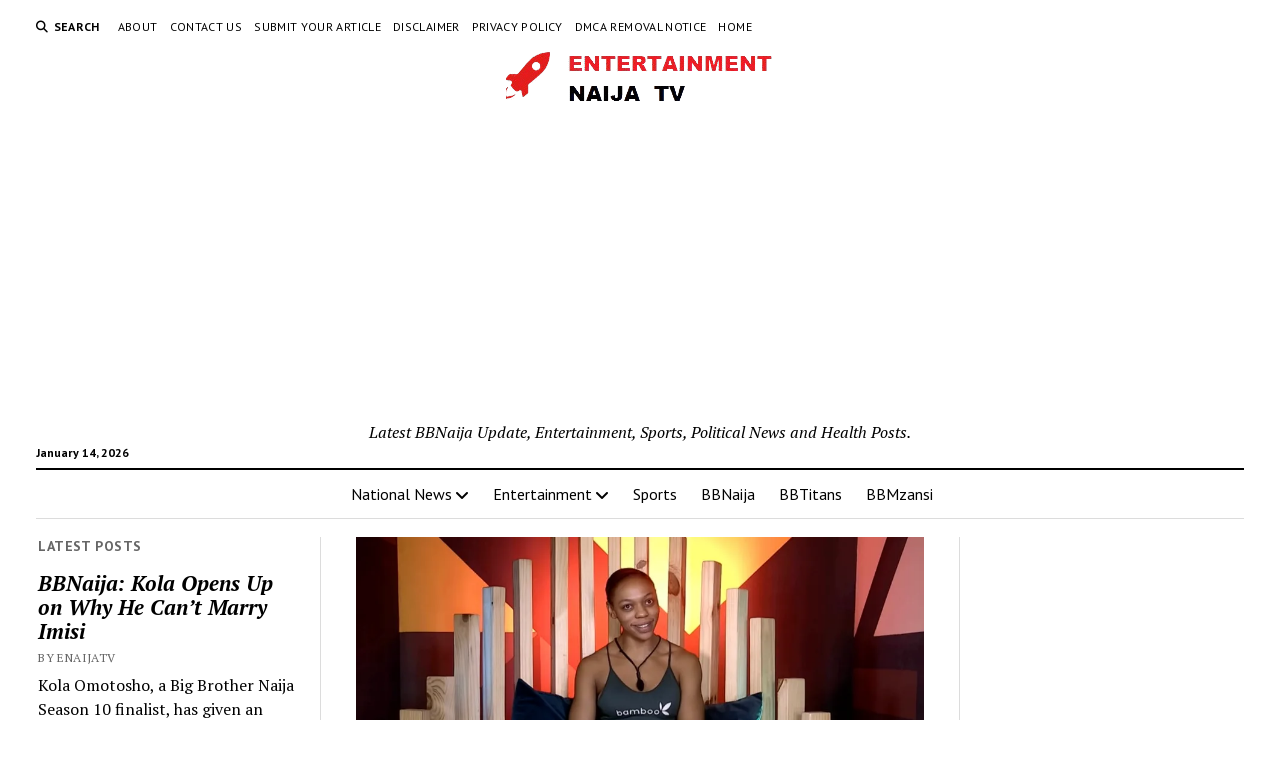

--- FILE ---
content_type: text/html; charset=UTF-8
request_url: https://www.enaijatv.com/2023/03/19/bbtitans-the-beef-between-khosi-and-blue-aiva-video/
body_size: 72200
content:
<!DOCTYPE html>

<html dir="ltr" lang="en-US" prefix="og: https://ogp.me/ns#">

<head>
	<title>#BBTitans: The beef between Khosi and Blue Aiva – Video - Latest BBNaija Update, Entertainment News | ENaija TV</title>

		<!-- All in One SEO 4.9.3 - aioseo.com -->
	<meta name="description" content="Khosi and Blue Aiva have a sporadic relationship; one moment they&#039;re best friends, the next they&#039;re playing cat and mouse." />
	<meta name="robots" content="max-image-preview:large" />
	<meta name="author" content="ENaijatv"/>
	<meta name="google-site-verification" content="DoPOvBXZh_Smcb0m7O3v4kRqZ6v7pAnN--u0xWw41aY" />
	<meta name="msvalidate.01" content="06ECDF87C254867B70DB3AAA1AB3B25E" />
	<meta name="yandex-verification" content="d9a948cd77b45aba" />
	<link rel="canonical" href="https://www.enaijatv.com/2023/03/19/bbtitans-the-beef-between-khosi-and-blue-aiva-video/" />
	<meta name="generator" content="All in One SEO (AIOSEO) 4.9.3" />
		<meta property="og:locale" content="en_US" />
		<meta property="og:site_name" content="Latest BBNaija Update, Entertainment News | ENaija TV - Latest BBNaija Update, Entertainment, Sports, Political News and Health Posts." />
		<meta property="og:type" content="article" />
		<meta property="og:title" content="#BBTitans: The beef between Khosi and Blue Aiva – Video - Latest BBNaija Update, Entertainment News | ENaija TV" />
		<meta property="og:description" content="Khosi and Blue Aiva have a sporadic relationship; one moment they&#039;re best friends, the next they&#039;re playing cat and mouse." />
		<meta property="og:url" content="https://www.enaijatv.com/2023/03/19/bbtitans-the-beef-between-khosi-and-blue-aiva-video/" />
		<meta property="og:image" content="https://www.enaijatv.com/wp-content/uploads/2023/03/1679234679-47_3E2102C7_EB74_4357_ADBE_8AC28DE2B16E.webp" />
		<meta property="og:image:secure_url" content="https://www.enaijatv.com/wp-content/uploads/2023/03/1679234679-47_3E2102C7_EB74_4357_ADBE_8AC28DE2B16E.webp" />
		<meta property="og:image:width" content="944" />
		<meta property="og:image:height" content="539" />
		<meta property="article:published_time" content="2023-03-19T17:00:37+00:00" />
		<meta property="article:modified_time" content="2023-03-19T17:00:44+00:00" />
		<meta property="article:publisher" content="https://web.facebook.com/ENTVstudio" />
		<meta name="twitter:card" content="summary_large_image" />
		<meta name="twitter:site" content="@enaijatv" />
		<meta name="twitter:title" content="#BBTitans: The beef between Khosi and Blue Aiva – Video - Latest BBNaija Update, Entertainment News | ENaija TV" />
		<meta name="twitter:description" content="Khosi and Blue Aiva have a sporadic relationship; one moment they&#039;re best friends, the next they&#039;re playing cat and mouse." />
		<meta name="twitter:creator" content="@enaijatv" />
		<meta name="twitter:image" content="https://www.enaijatv.com/wp-content/uploads/2023/03/1679234679-47_3E2102C7_EB74_4357_ADBE_8AC28DE2B16E.webp" />
		<script type="application/ld+json" class="aioseo-schema">
			{"@context":"https:\/\/schema.org","@graph":[{"@type":"BlogPosting","@id":"https:\/\/www.enaijatv.com\/2023\/03\/19\/bbtitans-the-beef-between-khosi-and-blue-aiva-video\/#blogposting","name":"#BBTitans: The beef between Khosi and Blue Aiva \u2013 Video - Latest BBNaija Update, Entertainment News | ENaija TV","headline":"#BBTitans: The beef between Khosi and Blue Aiva\u00a0&#8211; Video","author":{"@id":"https:\/\/www.enaijatv.com\/author\/enaijatv\/#author"},"publisher":{"@id":"https:\/\/www.enaijatv.com\/#person"},"image":{"@type":"ImageObject","url":"https:\/\/www.enaijatv.com\/wp-content\/uploads\/2023\/03\/1679234679-47_3E2102C7_EB74_4357_ADBE_8AC28DE2B16E.webp","width":944,"height":539,"caption":"#BBTitans: The beef between Khosi and Blue Aiva\u00a0- Video"},"datePublished":"2023-03-19T17:00:37+00:00","dateModified":"2023-03-19T17:00:44+00:00","inLanguage":"en-US","mainEntityOfPage":{"@id":"https:\/\/www.enaijatv.com\/2023\/03\/19\/bbtitans-the-beef-between-khosi-and-blue-aiva-video\/#webpage"},"isPartOf":{"@id":"https:\/\/www.enaijatv.com\/2023\/03\/19\/bbtitans-the-beef-between-khosi-and-blue-aiva-video\/#webpage"},"articleSection":"BBTitans, Videos, Big Brother, Big Brother Titans, Housemates, Videos"},{"@type":"BreadcrumbList","@id":"https:\/\/www.enaijatv.com\/2023\/03\/19\/bbtitans-the-beef-between-khosi-and-blue-aiva-video\/#breadcrumblist","itemListElement":[{"@type":"ListItem","@id":"https:\/\/www.enaijatv.com#listItem","position":1,"name":"Home","item":"https:\/\/www.enaijatv.com","nextItem":{"@type":"ListItem","@id":"https:\/\/www.enaijatv.com\/category\/videos\/#listItem","name":"Videos"}},{"@type":"ListItem","@id":"https:\/\/www.enaijatv.com\/category\/videos\/#listItem","position":2,"name":"Videos","item":"https:\/\/www.enaijatv.com\/category\/videos\/","nextItem":{"@type":"ListItem","@id":"https:\/\/www.enaijatv.com\/2023\/03\/19\/bbtitans-the-beef-between-khosi-and-blue-aiva-video\/#listItem","name":"#BBTitans: The beef between Khosi and Blue Aiva\u00a0&#8211; Video"},"previousItem":{"@type":"ListItem","@id":"https:\/\/www.enaijatv.com#listItem","name":"Home"}},{"@type":"ListItem","@id":"https:\/\/www.enaijatv.com\/2023\/03\/19\/bbtitans-the-beef-between-khosi-and-blue-aiva-video\/#listItem","position":3,"name":"#BBTitans: The beef between Khosi and Blue Aiva\u00a0&#8211; Video","previousItem":{"@type":"ListItem","@id":"https:\/\/www.enaijatv.com\/category\/videos\/#listItem","name":"Videos"}}]},{"@type":"Person","@id":"https:\/\/www.enaijatv.com\/#person","name":"ENaijatv","image":{"@type":"ImageObject","@id":"https:\/\/www.enaijatv.com\/2023\/03\/19\/bbtitans-the-beef-between-khosi-and-blue-aiva-video\/#personImage","url":"https:\/\/secure.gravatar.com\/avatar\/5b55d9e2656678b9d4863b515a88486e1577aacf6eeec4898a716e4c0a0facc3?s=96&d=mm&r=g","width":96,"height":96,"caption":"ENaijatv"}},{"@type":"Person","@id":"https:\/\/www.enaijatv.com\/author\/enaijatv\/#author","url":"https:\/\/www.enaijatv.com\/author\/enaijatv\/","name":"ENaijatv","image":{"@type":"ImageObject","@id":"https:\/\/www.enaijatv.com\/2023\/03\/19\/bbtitans-the-beef-between-khosi-and-blue-aiva-video\/#authorImage","url":"https:\/\/secure.gravatar.com\/avatar\/5b55d9e2656678b9d4863b515a88486e1577aacf6eeec4898a716e4c0a0facc3?s=96&d=mm&r=g","width":96,"height":96,"caption":"ENaijatv"}},{"@type":"WebPage","@id":"https:\/\/www.enaijatv.com\/2023\/03\/19\/bbtitans-the-beef-between-khosi-and-blue-aiva-video\/#webpage","url":"https:\/\/www.enaijatv.com\/2023\/03\/19\/bbtitans-the-beef-between-khosi-and-blue-aiva-video\/","name":"#BBTitans: The beef between Khosi and Blue Aiva \u2013 Video - Latest BBNaija Update, Entertainment News | ENaija TV","description":"Khosi and Blue Aiva have a sporadic relationship; one moment they're best friends, the next they're playing cat and mouse.","inLanguage":"en-US","isPartOf":{"@id":"https:\/\/www.enaijatv.com\/#website"},"breadcrumb":{"@id":"https:\/\/www.enaijatv.com\/2023\/03\/19\/bbtitans-the-beef-between-khosi-and-blue-aiva-video\/#breadcrumblist"},"author":{"@id":"https:\/\/www.enaijatv.com\/author\/enaijatv\/#author"},"creator":{"@id":"https:\/\/www.enaijatv.com\/author\/enaijatv\/#author"},"image":{"@type":"ImageObject","url":"https:\/\/www.enaijatv.com\/wp-content\/uploads\/2023\/03\/1679234679-47_3E2102C7_EB74_4357_ADBE_8AC28DE2B16E.webp","@id":"https:\/\/www.enaijatv.com\/2023\/03\/19\/bbtitans-the-beef-between-khosi-and-blue-aiva-video\/#mainImage","width":944,"height":539,"caption":"#BBTitans: The beef between Khosi and Blue Aiva\u00a0- Video"},"primaryImageOfPage":{"@id":"https:\/\/www.enaijatv.com\/2023\/03\/19\/bbtitans-the-beef-between-khosi-and-blue-aiva-video\/#mainImage"},"datePublished":"2023-03-19T17:00:37+00:00","dateModified":"2023-03-19T17:00:44+00:00"},{"@type":"WebSite","@id":"https:\/\/www.enaijatv.com\/#website","url":"https:\/\/www.enaijatv.com\/","name":"Latest BBNaija Update, Entertainment News | ENaija TV","description":"Latest BBNaija Update, Entertainment, Sports, Political News and Health Posts.","inLanguage":"en-US","publisher":{"@id":"https:\/\/www.enaijatv.com\/#person"}}]}
		</script>
		<!-- All in One SEO -->

<meta charset="UTF-8" />
<meta name="viewport" content="width=device-width, initial-scale=1" />
<meta name="template" content="Mission News 1.65" />
<link rel='dns-prefetch' href='//static.addtoany.com' />
<link rel='dns-prefetch' href='//www.googletagmanager.com' />
<link rel='dns-prefetch' href='//fonts.googleapis.com' />
<link rel='dns-prefetch' href='//pagead2.googlesyndication.com' />
<link rel="alternate" type="application/rss+xml" title="Latest BBNaija Update, Entertainment News | ENaija TV &raquo; Feed" href="https://www.enaijatv.com/feed/" />
<link rel="alternate" type="application/rss+xml" title="Latest BBNaija Update, Entertainment News | ENaija TV &raquo; Comments Feed" href="https://www.enaijatv.com/comments/feed/" />
<link rel="alternate" type="application/rss+xml" title="Latest BBNaija Update, Entertainment News | ENaija TV &raquo; #BBTitans: The beef between Khosi and Blue Aiva &#8211; Video Comments Feed" href="https://www.enaijatv.com/2023/03/19/bbtitans-the-beef-between-khosi-and-blue-aiva-video/feed/" />
<link rel="alternate" title="oEmbed (JSON)" type="application/json+oembed" href="https://www.enaijatv.com/wp-json/oembed/1.0/embed?url=https%3A%2F%2Fwww.enaijatv.com%2F2023%2F03%2F19%2Fbbtitans-the-beef-between-khosi-and-blue-aiva-video%2F" />
<link rel="alternate" title="oEmbed (XML)" type="text/xml+oembed" href="https://www.enaijatv.com/wp-json/oembed/1.0/embed?url=https%3A%2F%2Fwww.enaijatv.com%2F2023%2F03%2F19%2Fbbtitans-the-beef-between-khosi-and-blue-aiva-video%2F&#038;format=xml" />
<style id='wp-img-auto-sizes-contain-inline-css' type='text/css'>
img:is([sizes=auto i],[sizes^="auto," i]){contain-intrinsic-size:3000px 1500px}
/*# sourceURL=wp-img-auto-sizes-contain-inline-css */
</style>

<style id='wp-emoji-styles-inline-css' type='text/css'>

	img.wp-smiley, img.emoji {
		display: inline !important;
		border: none !important;
		box-shadow: none !important;
		height: 1em !important;
		width: 1em !important;
		margin: 0 0.07em !important;
		vertical-align: -0.1em !important;
		background: none !important;
		padding: 0 !important;
	}
/*# sourceURL=wp-emoji-styles-inline-css */
</style>
<link rel='stylesheet' id='wp-block-library-css' href='https://www.enaijatv.com/wp-includes/css/dist/block-library/style.min.css?ver=6.9' type='text/css' media='all' />
<style id='wp-block-heading-inline-css' type='text/css'>
h1:where(.wp-block-heading).has-background,h2:where(.wp-block-heading).has-background,h3:where(.wp-block-heading).has-background,h4:where(.wp-block-heading).has-background,h5:where(.wp-block-heading).has-background,h6:where(.wp-block-heading).has-background{padding:1.25em 2.375em}h1.has-text-align-left[style*=writing-mode]:where([style*=vertical-lr]),h1.has-text-align-right[style*=writing-mode]:where([style*=vertical-rl]),h2.has-text-align-left[style*=writing-mode]:where([style*=vertical-lr]),h2.has-text-align-right[style*=writing-mode]:where([style*=vertical-rl]),h3.has-text-align-left[style*=writing-mode]:where([style*=vertical-lr]),h3.has-text-align-right[style*=writing-mode]:where([style*=vertical-rl]),h4.has-text-align-left[style*=writing-mode]:where([style*=vertical-lr]),h4.has-text-align-right[style*=writing-mode]:where([style*=vertical-rl]),h5.has-text-align-left[style*=writing-mode]:where([style*=vertical-lr]),h5.has-text-align-right[style*=writing-mode]:where([style*=vertical-rl]),h6.has-text-align-left[style*=writing-mode]:where([style*=vertical-lr]),h6.has-text-align-right[style*=writing-mode]:where([style*=vertical-rl]){rotate:180deg}
/*# sourceURL=https://www.enaijatv.com/wp-includes/blocks/heading/style.min.css */
</style>
<style id='wp-block-embed-inline-css' type='text/css'>
.wp-block-embed.alignleft,.wp-block-embed.alignright,.wp-block[data-align=left]>[data-type="core/embed"],.wp-block[data-align=right]>[data-type="core/embed"]{max-width:360px;width:100%}.wp-block-embed.alignleft .wp-block-embed__wrapper,.wp-block-embed.alignright .wp-block-embed__wrapper,.wp-block[data-align=left]>[data-type="core/embed"] .wp-block-embed__wrapper,.wp-block[data-align=right]>[data-type="core/embed"] .wp-block-embed__wrapper{min-width:280px}.wp-block-cover .wp-block-embed{min-height:240px;min-width:320px}.wp-block-embed{overflow-wrap:break-word}.wp-block-embed :where(figcaption){margin-bottom:1em;margin-top:.5em}.wp-block-embed iframe{max-width:100%}.wp-block-embed__wrapper{position:relative}.wp-embed-responsive .wp-has-aspect-ratio .wp-block-embed__wrapper:before{content:"";display:block;padding-top:50%}.wp-embed-responsive .wp-has-aspect-ratio iframe{bottom:0;height:100%;left:0;position:absolute;right:0;top:0;width:100%}.wp-embed-responsive .wp-embed-aspect-21-9 .wp-block-embed__wrapper:before{padding-top:42.85%}.wp-embed-responsive .wp-embed-aspect-18-9 .wp-block-embed__wrapper:before{padding-top:50%}.wp-embed-responsive .wp-embed-aspect-16-9 .wp-block-embed__wrapper:before{padding-top:56.25%}.wp-embed-responsive .wp-embed-aspect-4-3 .wp-block-embed__wrapper:before{padding-top:75%}.wp-embed-responsive .wp-embed-aspect-1-1 .wp-block-embed__wrapper:before{padding-top:100%}.wp-embed-responsive .wp-embed-aspect-9-16 .wp-block-embed__wrapper:before{padding-top:177.77%}.wp-embed-responsive .wp-embed-aspect-1-2 .wp-block-embed__wrapper:before{padding-top:200%}
/*# sourceURL=https://www.enaijatv.com/wp-includes/blocks/embed/style.min.css */
</style>
<style id='wp-block-paragraph-inline-css' type='text/css'>
.is-small-text{font-size:.875em}.is-regular-text{font-size:1em}.is-large-text{font-size:2.25em}.is-larger-text{font-size:3em}.has-drop-cap:not(:focus):first-letter{float:left;font-size:8.4em;font-style:normal;font-weight:100;line-height:.68;margin:.05em .1em 0 0;text-transform:uppercase}body.rtl .has-drop-cap:not(:focus):first-letter{float:none;margin-left:.1em}p.has-drop-cap.has-background{overflow:hidden}:root :where(p.has-background){padding:1.25em 2.375em}:where(p.has-text-color:not(.has-link-color)) a{color:inherit}p.has-text-align-left[style*="writing-mode:vertical-lr"],p.has-text-align-right[style*="writing-mode:vertical-rl"]{rotate:180deg}
/*# sourceURL=https://www.enaijatv.com/wp-includes/blocks/paragraph/style.min.css */
</style>
<style id='global-styles-inline-css' type='text/css'>
:root{--wp--preset--aspect-ratio--square: 1;--wp--preset--aspect-ratio--4-3: 4/3;--wp--preset--aspect-ratio--3-4: 3/4;--wp--preset--aspect-ratio--3-2: 3/2;--wp--preset--aspect-ratio--2-3: 2/3;--wp--preset--aspect-ratio--16-9: 16/9;--wp--preset--aspect-ratio--9-16: 9/16;--wp--preset--color--black: #000000;--wp--preset--color--cyan-bluish-gray: #abb8c3;--wp--preset--color--white: #ffffff;--wp--preset--color--pale-pink: #f78da7;--wp--preset--color--vivid-red: #cf2e2e;--wp--preset--color--luminous-vivid-orange: #ff6900;--wp--preset--color--luminous-vivid-amber: #fcb900;--wp--preset--color--light-green-cyan: #7bdcb5;--wp--preset--color--vivid-green-cyan: #00d084;--wp--preset--color--pale-cyan-blue: #8ed1fc;--wp--preset--color--vivid-cyan-blue: #0693e3;--wp--preset--color--vivid-purple: #9b51e0;--wp--preset--gradient--vivid-cyan-blue-to-vivid-purple: linear-gradient(135deg,rgb(6,147,227) 0%,rgb(155,81,224) 100%);--wp--preset--gradient--light-green-cyan-to-vivid-green-cyan: linear-gradient(135deg,rgb(122,220,180) 0%,rgb(0,208,130) 100%);--wp--preset--gradient--luminous-vivid-amber-to-luminous-vivid-orange: linear-gradient(135deg,rgb(252,185,0) 0%,rgb(255,105,0) 100%);--wp--preset--gradient--luminous-vivid-orange-to-vivid-red: linear-gradient(135deg,rgb(255,105,0) 0%,rgb(207,46,46) 100%);--wp--preset--gradient--very-light-gray-to-cyan-bluish-gray: linear-gradient(135deg,rgb(238,238,238) 0%,rgb(169,184,195) 100%);--wp--preset--gradient--cool-to-warm-spectrum: linear-gradient(135deg,rgb(74,234,220) 0%,rgb(151,120,209) 20%,rgb(207,42,186) 40%,rgb(238,44,130) 60%,rgb(251,105,98) 80%,rgb(254,248,76) 100%);--wp--preset--gradient--blush-light-purple: linear-gradient(135deg,rgb(255,206,236) 0%,rgb(152,150,240) 100%);--wp--preset--gradient--blush-bordeaux: linear-gradient(135deg,rgb(254,205,165) 0%,rgb(254,45,45) 50%,rgb(107,0,62) 100%);--wp--preset--gradient--luminous-dusk: linear-gradient(135deg,rgb(255,203,112) 0%,rgb(199,81,192) 50%,rgb(65,88,208) 100%);--wp--preset--gradient--pale-ocean: linear-gradient(135deg,rgb(255,245,203) 0%,rgb(182,227,212) 50%,rgb(51,167,181) 100%);--wp--preset--gradient--electric-grass: linear-gradient(135deg,rgb(202,248,128) 0%,rgb(113,206,126) 100%);--wp--preset--gradient--midnight: linear-gradient(135deg,rgb(2,3,129) 0%,rgb(40,116,252) 100%);--wp--preset--font-size--small: 12px;--wp--preset--font-size--medium: 20px;--wp--preset--font-size--large: 21px;--wp--preset--font-size--x-large: 42px;--wp--preset--font-size--regular: 16px;--wp--preset--font-size--larger: 28px;--wp--preset--spacing--20: 0.44rem;--wp--preset--spacing--30: 0.67rem;--wp--preset--spacing--40: 1rem;--wp--preset--spacing--50: 1.5rem;--wp--preset--spacing--60: 2.25rem;--wp--preset--spacing--70: 3.38rem;--wp--preset--spacing--80: 5.06rem;--wp--preset--shadow--natural: 6px 6px 9px rgba(0, 0, 0, 0.2);--wp--preset--shadow--deep: 12px 12px 50px rgba(0, 0, 0, 0.4);--wp--preset--shadow--sharp: 6px 6px 0px rgba(0, 0, 0, 0.2);--wp--preset--shadow--outlined: 6px 6px 0px -3px rgb(255, 255, 255), 6px 6px rgb(0, 0, 0);--wp--preset--shadow--crisp: 6px 6px 0px rgb(0, 0, 0);}:where(.is-layout-flex){gap: 0.5em;}:where(.is-layout-grid){gap: 0.5em;}body .is-layout-flex{display: flex;}.is-layout-flex{flex-wrap: wrap;align-items: center;}.is-layout-flex > :is(*, div){margin: 0;}body .is-layout-grid{display: grid;}.is-layout-grid > :is(*, div){margin: 0;}:where(.wp-block-columns.is-layout-flex){gap: 2em;}:where(.wp-block-columns.is-layout-grid){gap: 2em;}:where(.wp-block-post-template.is-layout-flex){gap: 1.25em;}:where(.wp-block-post-template.is-layout-grid){gap: 1.25em;}.has-black-color{color: var(--wp--preset--color--black) !important;}.has-cyan-bluish-gray-color{color: var(--wp--preset--color--cyan-bluish-gray) !important;}.has-white-color{color: var(--wp--preset--color--white) !important;}.has-pale-pink-color{color: var(--wp--preset--color--pale-pink) !important;}.has-vivid-red-color{color: var(--wp--preset--color--vivid-red) !important;}.has-luminous-vivid-orange-color{color: var(--wp--preset--color--luminous-vivid-orange) !important;}.has-luminous-vivid-amber-color{color: var(--wp--preset--color--luminous-vivid-amber) !important;}.has-light-green-cyan-color{color: var(--wp--preset--color--light-green-cyan) !important;}.has-vivid-green-cyan-color{color: var(--wp--preset--color--vivid-green-cyan) !important;}.has-pale-cyan-blue-color{color: var(--wp--preset--color--pale-cyan-blue) !important;}.has-vivid-cyan-blue-color{color: var(--wp--preset--color--vivid-cyan-blue) !important;}.has-vivid-purple-color{color: var(--wp--preset--color--vivid-purple) !important;}.has-black-background-color{background-color: var(--wp--preset--color--black) !important;}.has-cyan-bluish-gray-background-color{background-color: var(--wp--preset--color--cyan-bluish-gray) !important;}.has-white-background-color{background-color: var(--wp--preset--color--white) !important;}.has-pale-pink-background-color{background-color: var(--wp--preset--color--pale-pink) !important;}.has-vivid-red-background-color{background-color: var(--wp--preset--color--vivid-red) !important;}.has-luminous-vivid-orange-background-color{background-color: var(--wp--preset--color--luminous-vivid-orange) !important;}.has-luminous-vivid-amber-background-color{background-color: var(--wp--preset--color--luminous-vivid-amber) !important;}.has-light-green-cyan-background-color{background-color: var(--wp--preset--color--light-green-cyan) !important;}.has-vivid-green-cyan-background-color{background-color: var(--wp--preset--color--vivid-green-cyan) !important;}.has-pale-cyan-blue-background-color{background-color: var(--wp--preset--color--pale-cyan-blue) !important;}.has-vivid-cyan-blue-background-color{background-color: var(--wp--preset--color--vivid-cyan-blue) !important;}.has-vivid-purple-background-color{background-color: var(--wp--preset--color--vivid-purple) !important;}.has-black-border-color{border-color: var(--wp--preset--color--black) !important;}.has-cyan-bluish-gray-border-color{border-color: var(--wp--preset--color--cyan-bluish-gray) !important;}.has-white-border-color{border-color: var(--wp--preset--color--white) !important;}.has-pale-pink-border-color{border-color: var(--wp--preset--color--pale-pink) !important;}.has-vivid-red-border-color{border-color: var(--wp--preset--color--vivid-red) !important;}.has-luminous-vivid-orange-border-color{border-color: var(--wp--preset--color--luminous-vivid-orange) !important;}.has-luminous-vivid-amber-border-color{border-color: var(--wp--preset--color--luminous-vivid-amber) !important;}.has-light-green-cyan-border-color{border-color: var(--wp--preset--color--light-green-cyan) !important;}.has-vivid-green-cyan-border-color{border-color: var(--wp--preset--color--vivid-green-cyan) !important;}.has-pale-cyan-blue-border-color{border-color: var(--wp--preset--color--pale-cyan-blue) !important;}.has-vivid-cyan-blue-border-color{border-color: var(--wp--preset--color--vivid-cyan-blue) !important;}.has-vivid-purple-border-color{border-color: var(--wp--preset--color--vivid-purple) !important;}.has-vivid-cyan-blue-to-vivid-purple-gradient-background{background: var(--wp--preset--gradient--vivid-cyan-blue-to-vivid-purple) !important;}.has-light-green-cyan-to-vivid-green-cyan-gradient-background{background: var(--wp--preset--gradient--light-green-cyan-to-vivid-green-cyan) !important;}.has-luminous-vivid-amber-to-luminous-vivid-orange-gradient-background{background: var(--wp--preset--gradient--luminous-vivid-amber-to-luminous-vivid-orange) !important;}.has-luminous-vivid-orange-to-vivid-red-gradient-background{background: var(--wp--preset--gradient--luminous-vivid-orange-to-vivid-red) !important;}.has-very-light-gray-to-cyan-bluish-gray-gradient-background{background: var(--wp--preset--gradient--very-light-gray-to-cyan-bluish-gray) !important;}.has-cool-to-warm-spectrum-gradient-background{background: var(--wp--preset--gradient--cool-to-warm-spectrum) !important;}.has-blush-light-purple-gradient-background{background: var(--wp--preset--gradient--blush-light-purple) !important;}.has-blush-bordeaux-gradient-background{background: var(--wp--preset--gradient--blush-bordeaux) !important;}.has-luminous-dusk-gradient-background{background: var(--wp--preset--gradient--luminous-dusk) !important;}.has-pale-ocean-gradient-background{background: var(--wp--preset--gradient--pale-ocean) !important;}.has-electric-grass-gradient-background{background: var(--wp--preset--gradient--electric-grass) !important;}.has-midnight-gradient-background{background: var(--wp--preset--gradient--midnight) !important;}.has-small-font-size{font-size: var(--wp--preset--font-size--small) !important;}.has-medium-font-size{font-size: var(--wp--preset--font-size--medium) !important;}.has-large-font-size{font-size: var(--wp--preset--font-size--large) !important;}.has-x-large-font-size{font-size: var(--wp--preset--font-size--x-large) !important;}
/*# sourceURL=global-styles-inline-css */
</style>

<style id='classic-theme-styles-inline-css' type='text/css'>
/*! This file is auto-generated */
.wp-block-button__link{color:#fff;background-color:#32373c;border-radius:9999px;box-shadow:none;text-decoration:none;padding:calc(.667em + 2px) calc(1.333em + 2px);font-size:1.125em}.wp-block-file__button{background:#32373c;color:#fff;text-decoration:none}
/*# sourceURL=/wp-includes/css/classic-themes.min.css */
</style>
<link rel='stylesheet' id='ct-mission-news-google-fonts-css' href='//fonts.googleapis.com/css?family=Abril+Fatface%7CPT+Sans%3A400%2C700%7CPT+Serif%3A400%2C400i%2C700%2C700i&#038;subset=latin%2Clatin-ext&#038;display=swap&#038;ver=6.9' type='text/css' media='all' />
<link rel='stylesheet' id='ct-mission-news-font-awesome-css' href='https://www.enaijatv.com/wp-content/themes/mission-news/assets/font-awesome/css/all.min.css?ver=6.9' type='text/css' media='all' />
<link rel='stylesheet' id='ct-mission-news-style-css' href='https://www.enaijatv.com/wp-content/themes/mission-news/style.css?ver=6.9' type='text/css' media='all' />
<link rel='stylesheet' id='addtoany-css' href='https://www.enaijatv.com/wp-content/plugins/add-to-any/addtoany.min.css?ver=1.16' type='text/css' media='all' />
<script type="text/javascript" id="addtoany-core-js-before">
/* <![CDATA[ */
window.a2a_config=window.a2a_config||{};a2a_config.callbacks=[];a2a_config.overlays=[];a2a_config.templates={};

//# sourceURL=addtoany-core-js-before
/* ]]> */
</script>
<script type="text/javascript" defer src="https://static.addtoany.com/menu/page.js" id="addtoany-core-js"></script>
<script type="text/javascript" src="https://www.enaijatv.com/wp-includes/js/jquery/jquery.min.js?ver=3.7.1" id="jquery-core-js"></script>
<script type="text/javascript" src="https://www.enaijatv.com/wp-includes/js/jquery/jquery-migrate.min.js?ver=3.4.1" id="jquery-migrate-js"></script>
<script type="text/javascript" defer src="https://www.enaijatv.com/wp-content/plugins/add-to-any/addtoany.min.js?ver=1.1" id="addtoany-jquery-js"></script>

<!-- Google tag (gtag.js) snippet added by Site Kit -->
<!-- Google Analytics snippet added by Site Kit -->
<script type="text/javascript" src="https://www.googletagmanager.com/gtag/js?id=G-WLPPCEGSQ5" id="google_gtagjs-js" async></script>
<script type="text/javascript" id="google_gtagjs-js-after">
/* <![CDATA[ */
window.dataLayer = window.dataLayer || [];function gtag(){dataLayer.push(arguments);}
gtag("set","linker",{"domains":["www.enaijatv.com"]});
gtag("js", new Date());
gtag("set", "developer_id.dZTNiMT", true);
gtag("config", "G-WLPPCEGSQ5");
 window._googlesitekit = window._googlesitekit || {}; window._googlesitekit.throttledEvents = []; window._googlesitekit.gtagEvent = (name, data) => { var key = JSON.stringify( { name, data } ); if ( !! window._googlesitekit.throttledEvents[ key ] ) { return; } window._googlesitekit.throttledEvents[ key ] = true; setTimeout( () => { delete window._googlesitekit.throttledEvents[ key ]; }, 5 ); gtag( "event", name, { ...data, event_source: "site-kit" } ); }; 
//# sourceURL=google_gtagjs-js-after
/* ]]> */
</script>
<link rel="https://api.w.org/" href="https://www.enaijatv.com/wp-json/" /><link rel="alternate" title="JSON" type="application/json" href="https://www.enaijatv.com/wp-json/wp/v2/posts/1434" /><link rel="EditURI" type="application/rsd+xml" title="RSD" href="https://www.enaijatv.com/xmlrpc.php?rsd" />
<meta name="generator" content="WordPress 6.9" />
<link rel='shortlink' href='https://www.enaijatv.com/?p=1434' />
<meta name="generator" content="Site Kit by Google 1.170.0" />
<!-- Google AdSense meta tags added by Site Kit -->
<meta name="google-adsense-platform-account" content="ca-host-pub-2644536267352236">
<meta name="google-adsense-platform-domain" content="sitekit.withgoogle.com">
<!-- End Google AdSense meta tags added by Site Kit -->

<!-- Google AdSense snippet added by Site Kit -->
<script type="text/javascript" async="async" src="https://pagead2.googlesyndication.com/pagead/js/adsbygoogle.js?client=ca-pub-8786664518820376&amp;host=ca-host-pub-2644536267352236" crossorigin="anonymous"></script>

<!-- End Google AdSense snippet added by Site Kit -->
<link rel="icon" href="https://www.enaijatv.com/wp-content/uploads/2022/10/cropped-channels4_profile-32x32.jpg" sizes="32x32" />
<link rel="icon" href="https://www.enaijatv.com/wp-content/uploads/2022/10/cropped-channels4_profile-192x192.jpg" sizes="192x192" />
<link rel="apple-touch-icon" href="https://www.enaijatv.com/wp-content/uploads/2022/10/cropped-channels4_profile-180x180.jpg" />
<meta name="msapplication-TileImage" content="https://www.enaijatv.com/wp-content/uploads/2022/10/cropped-channels4_profile-270x270.jpg" />
</head>

<body id="mission-news" class="wp-singular post-template-default single single-post postid-1434 single-format-standard wp-custom-logo wp-theme-mission-news">
<a class="skip-content" href="#main">Press &quot;Enter&quot; to skip to content</a>
<div id="overflow-container" class="overflow-container">
	<div id="max-width" class="max-width">
							<header class="site-header" id="site-header" role="banner">
				<div class="top-nav">
					<button id="search-toggle" class="search-toggle"><i class="fas fa-search"></i><span>Search</span></button>
<div id="search-form-popup" class="search-form-popup">
	<div class="inner">
		<div class="title">Search Latest BBNaija Update, Entertainment News | ENaija TV</div>
		<div class='search-form-container'>
    <form role="search" method="get" class="search-form" action="https://www.enaijatv.com">
        <input id="search-field" type="search" class="search-field" value="" name="s"
               title="Search" placeholder=" Search for..." />
        <input type="submit" class="search-submit" value='Search'/>
    </form>
</div>		<a id="close-search" class="close" href="#"><svg xmlns="http://www.w3.org/2000/svg" width="20" height="20" viewBox="0 0 20 20" version="1.1"><g stroke="none" stroke-width="1" fill="none" fill-rule="evenodd"><g transform="translate(-17.000000, -12.000000)" fill="#000000"><g transform="translate(17.000000, 12.000000)"><rect transform="translate(10.000000, 10.000000) rotate(45.000000) translate(-10.000000, -10.000000) " x="9" y="-2" width="2" height="24"/><rect transform="translate(10.000000, 10.000000) rotate(-45.000000) translate(-10.000000, -10.000000) " x="9" y="-2" width="2" height="24"/></g></g></g></svg></a>
	</div>
</div>
					<div id="menu-secondary-container" class="menu-secondary-container">
						<div id="menu-secondary" class="menu-container menu-secondary" role="navigation">
	<nav class="menu"><ul id="menu-secondary-items" class="menu-secondary-items"><li id="menu-item-847" class="menu-item menu-item-type-post_type menu-item-object-page menu-item-home menu-item-847"><a href="https://www.enaijatv.com/about/">About</a></li>
<li id="menu-item-846" class="menu-item menu-item-type-post_type menu-item-object-page menu-item-846"><a href="https://www.enaijatv.com/contact-us/">Contact Us</a></li>
<li id="menu-item-849" class="menu-item menu-item-type-post_type menu-item-object-page menu-item-849"><a href="https://www.enaijatv.com/submit-your-article/">Submit Your Article</a></li>
<li id="menu-item-860" class="menu-item menu-item-type-post_type menu-item-object-page menu-item-860"><a href="https://www.enaijatv.com/disclaimer/">Disclaimer</a></li>
<li id="menu-item-848" class="menu-item menu-item-type-post_type menu-item-object-page menu-item-848"><a href="https://www.enaijatv.com/privacy-policy/">Privacy Policy</a></li>
<li id="menu-item-850" class="menu-item menu-item-type-post_type menu-item-object-page menu-item-850"><a href="https://www.enaijatv.com/dmca-removal-notice/">DMCA Removal Notice</a></li>
<li id="menu-item-2399" class="menu-item menu-item-type-post_type menu-item-object-page current_page_parent menu-item-2399"><a href="https://www.enaijatv.com/home/">Home</a></li>
</ul></nav></div>
					</div>
									</div>
				<div id="title-container" class="title-container"><div class='site-title has-date'><a href="https://www.enaijatv.com/" class="custom-logo-link" rel="home"><img width="268" height="67" src="https://www.enaijatv.com/wp-content/uploads/2025/06/cropped-cropped-cropped-cropped-cropped-ENLOGO-removebg-preview-1__1_-removebg-preview-2.png" class="custom-logo" alt="enaijatv.com" decoding="async" /></a></div><p class="date">January 14, 2026</p><p class="tagline">Latest BBNaija Update, Entertainment, Sports, Political News and Health Posts.</p>				</div>
				<button id="toggle-navigation" class="toggle-navigation" name="toggle-navigation" aria-expanded="false">
					<span class="screen-reader-text">open menu</span>
					<svg xmlns="http://www.w3.org/2000/svg" width="24" height="18" viewBox="0 0 24 18" version="1.1"><g stroke="none" stroke-width="1" fill="none" fill-rule="evenodd"><g transform="translate(-272.000000, -21.000000)" fill="#000000"><g transform="translate(266.000000, 12.000000)"><g transform="translate(6.000000, 9.000000)"><rect class="top-bar" x="0" y="0" width="24" height="2"/><rect class="middle-bar" x="0" y="8" width="24" height="2"/><rect class="bottom-bar" x="0" y="16" width="24" height="2"/></g></g></g></g></svg>				</button>
				<div id="menu-primary-container" class="menu-primary-container tier-1">
					<div class="dropdown-navigation"><a id="back-button" class="back-button" href="#"><i class="fas fa-angle-left"></i> Back</a><span class="label"></span></div>
<div id="menu-primary" class="menu-container menu-primary" role="navigation">
    <nav class="menu"><ul id="menu-primary-items" class="menu-primary-items"><li id="menu-item-973" class="menu-item menu-item-type-taxonomy menu-item-object-category menu-item-has-children menu-item-973"><a href="https://www.enaijatv.com/category/politics/">National News</a><button class="toggle-dropdown" aria-expanded="false" name="toggle-dropdown"><span class="screen-reader-text">open menu</span><i class="fas fa-angle-right"></i></button>
<ul class="sub-menu">
	<li id="menu-item-854" class="menu-item menu-item-type-taxonomy menu-item-object-category menu-item-854"><a href="https://www.enaijatv.com/category/extra/">Extra</a></li>
</ul>
</li>
<li id="menu-item-851" class="menu-item menu-item-type-taxonomy menu-item-object-category menu-item-has-children menu-item-851"><a href="https://www.enaijatv.com/category/entertainment/">Entertainment</a><button class="toggle-dropdown" aria-expanded="false" name="toggle-dropdown"><span class="screen-reader-text">open menu</span><i class="fas fa-angle-right"></i></button>
<ul class="sub-menu">
	<li id="menu-item-855" class="menu-item menu-item-type-taxonomy menu-item-object-category menu-item-855"><a href="https://www.enaijatv.com/category/celebrities/">Celebrities</a></li>
	<li id="menu-item-972" class="menu-item menu-item-type-taxonomy menu-item-object-category menu-item-972"><a href="https://www.enaijatv.com/category/movies/">Movies</a></li>
</ul>
</li>
<li id="menu-item-856" class="menu-item menu-item-type-taxonomy menu-item-object-category menu-item-856"><a href="https://www.enaijatv.com/category/sports/">Sports</a></li>
<li id="menu-item-852" class="menu-item menu-item-type-taxonomy menu-item-object-category menu-item-852"><a href="https://www.enaijatv.com/category/bbnaija/">BBNaija</a></li>
<li id="menu-item-1291" class="menu-item menu-item-type-taxonomy menu-item-object-category current-post-ancestor current-menu-parent current-post-parent menu-item-1291"><a href="https://www.enaijatv.com/category/bbtitans/">BBTitans</a></li>
<li id="menu-item-853" class="menu-item menu-item-type-taxonomy menu-item-object-category menu-item-853"><a href="https://www.enaijatv.com/category/bbmzansi/">BBMzansi</a></li>
</ul></nav></div>
				</div>
			</header>
								<div class="content-container">
						<div class="layout-container">
				    <aside class="sidebar sidebar-left" id="sidebar-left" role="complementary">
        <div class="inner">
            <section id="ct_mission_news_post_list-1" class="widget widget_ct_mission_news_post_list"><div class="style-1"><h2 class="widget-title">Latest Posts</h2><ul><li class="post-item"><div class="top"><div class="top-inner"><a href="https://www.enaijatv.com/2025/10/24/bbnaija-kola-opens-up-on-why-he-cant-marry-imisi/" class="title">BBNaija: Kola Opens Up on Why He Can’t Marry Imisi</a><div class="post-byline">By ENaijatv</div></div></div><div class="bottom"><div class="excerpt">Kola Omotosho, a Big Brother Naija Season 10 finalist, has given an explanation for why, despite their close relationship both during and after the reality...</div><span class="comments-link">
	<a href="https://www.enaijatv.com/2025/10/24/bbnaija-kola-opens-up-on-why-he-cant-marry-imisi/#respond">
	<i class="far fa-comment" title="comment icon"></i>
		Leave a Comment	</a>
</span></div></li><li class="post-item"><div class="top"><div class="top-inner"><a href="https://www.enaijatv.com/2025/10/24/faith-celebrates-as-he-gets-monetized-on-snapchat-and-youtube/" class="title">Faith  celebrates as he gets monetized on Snapchat and Youtube</a><div class="post-byline">By ENaijatv</div></div></div><div class="bottom"><div class="excerpt">Within twenty days after the conclusion of BBNaija Season 10, Dr. Faith Adewale, a former housemate of BBNaija S10, has been&nbsp;monetized&nbsp;on YouTube and Snapchat. Remember...</div><span class="comments-link">
	<a href="https://www.enaijatv.com/2025/10/24/faith-celebrates-as-he-gets-monetized-on-snapchat-and-youtube/#respond">
	<i class="far fa-comment" title="comment icon"></i>
		Leave a Comment	</a>
</span></div></li><li class="post-item"><div class="top"><div class="top-inner"><a href="https://www.enaijatv.com/2025/10/16/na-so-imisi-go-behave-in-the-future-fans-react-to-whitemoneys-dance-move/" class="title">&#8220;Na so imisi go behave in the future.&#8221; &#8211; Fans react as Whitemoney&#8217;s dance move trends</a><div class="post-byline">By ENaijatv</div></div></div><div class="bottom"><div class="excerpt">Whitemoney, whose actual name is Hazel Oyeze Onou,&nbsp;a singer and former reality TV program winner. He recently became popular on social media after old recordings...</div><span class="comments-link">
	<a href="https://www.enaijatv.com/2025/10/16/na-so-imisi-go-behave-in-the-future-fans-react-to-whitemoneys-dance-move/#respond">
	<i class="far fa-comment" title="comment icon"></i>
		Leave a Comment	</a>
</span></div></li><li class="post-item"><div class="top"><div class="top-inner"><a href="https://www.enaijatv.com/2025/10/16/bbnaija-latest-star-girl-imisi-to-establish-ngo-for-girl-child/" class="title">BBNaija latest star girl, Imisi to establish NGO for girl-child</a><div class="post-byline">By ENaijatv</div></div></div><div class="bottom"><div class="excerpt">Opeyemi Ayanwale, also known as Imisi, the winner of Big Brother Naija Season 10, has disclosed plans to start a non-governmental organization that will support...</div><span class="comments-link">
	<a href="https://www.enaijatv.com/2025/10/16/bbnaija-latest-star-girl-imisi-to-establish-ngo-for-girl-child/#respond">
	<i class="far fa-comment" title="comment icon"></i>
		Leave a Comment	</a>
</span></div></li><li class="post-item"><div class="top"><div class="top-inner"><a href="https://www.enaijatv.com/2025/10/15/adekunle-gold-surprises-bbnaija-winner-imisi-with-iphone-17-pro-max/" class="title">Adekunle Gold surprises BBNaija winner Imisi with iPhone 17 Pro Max</a><div class="post-byline">By ENaijatv</div></div></div><div class="bottom"><div class="excerpt">Nigeria musician, Adekunle Gold, has once again touched the hearts of fans by gifting Big Brother Naija Season 10 winner, Imisi, a brand-new iPhone 17...</div><span class="comments-link">
	<a href="https://www.enaijatv.com/2025/10/15/adekunle-gold-surprises-bbnaija-winner-imisi-with-iphone-17-pro-max/#respond">
	<i class="far fa-comment" title="comment icon"></i>
		Leave a Comment	</a>
</span></div></li></ul></div></section>        </div>
    </aside>
				<section id="main" class="main" role="main">
					
<div id="loop-container" class="loop-container">
    <div class="post-1434 post type-post status-publish format-standard has-post-thumbnail hentry category-bbtitans category-videos tag-big-brother tag-big-brother-titans tag-housemates tag-videos entry">
		<article>
		<div class="featured-image"><img width="944" height="539" src="https://www.enaijatv.com/wp-content/uploads/2023/03/1679234679-47_3E2102C7_EB74_4357_ADBE_8AC28DE2B16E.webp" class="attachment-full size-full wp-post-image" alt="#BBTitans: The beef between Khosi and Blue Aiva - Video" decoding="async" fetchpriority="high" srcset="https://www.enaijatv.com/wp-content/uploads/2023/03/1679234679-47_3E2102C7_EB74_4357_ADBE_8AC28DE2B16E.webp 944w, https://www.enaijatv.com/wp-content/uploads/2023/03/1679234679-47_3E2102C7_EB74_4357_ADBE_8AC28DE2B16E-300x171.webp 300w, https://www.enaijatv.com/wp-content/uploads/2023/03/1679234679-47_3E2102C7_EB74_4357_ADBE_8AC28DE2B16E-768x439.webp 768w" sizes="(max-width: 944px) 100vw, 944px" /></div>		<div class='post-header'>
			<h1 class='post-title'>#BBTitans: The beef between Khosi and Blue Aiva &#8211; Video</h1>
			<div class="post-byline">By ENaijatv on March 19, 2023</div>		</div>
				<div class="post-content">
					
<p>Khosi and Blue Aiva have a sporadic relationship; one moment they&#8217;re best friends, the next they&#8217;re playing cat and mouse.</p>



<p>Khosi admitted to Big Brother during her diary session that she wouldn&#8217;t be perturbed if Blue Aiva left the house.</p>



<p>She told Biggie the tale of her flirtation with <a href="https://www.enaijatv.com/2023/03/09/bbtitans-tsatii-and-thabang-speaks-about-experiencing-peace-in-the-house/" target="_blank" rel="noopener" title="">Yemi </a>when he inquired about the conflict between her and Blue Aiva.</p>



<p>As Blue Aiva entered the home and shook the Khoyemi boat, everything began.</p>



<p>She and Yemi struck it off right away, which left Khoyemi&#8217;s bond hanging precariously.</p>



<p>There was a lot of drama in the home during the first stages of that voyage.</p>



<p>“She knew that Yemi was my man, and yet she continued to flirt with him, and it rubbed me up the wrong.</p>



<p>Instead of taking out my frustrations on Yemi, I took them out on Blue Aiva,” she told Biggie.</p>



<h2 class="wp-block-heading">What’s the deal with Khosi and Blue?</h2>



<figure class="wp-block-embed is-type-video is-provider-youtube wp-block-embed-youtube wp-embed-aspect-16-9 wp-has-aspect-ratio"><div class="wp-block-embed__wrapper">
<iframe title="Day 63: Khosi speculates on evictions – BBTitans | S1" width="500" height="281" src="https://www.youtube.com/embed/WJ8Eyp-UidQ?feature=oembed" frameborder="0" allow="accelerometer; autoplay; clipboard-write; encrypted-media; gyroscope; picture-in-picture; web-share" referrerpolicy="strict-origin-when-cross-origin" allowfullscreen></iframe>
</div></figure>



<blockquote class="twitter-tweet"><p lang="en" dir="ltr">Blue doesn&#39;t talk to khosi because of yemi <br>Blue doesn&#39;t want Khosi around thabang<br>Blue doesn&#39;t want Khosi around blaq<br>Blue just hates khosi and it very obvious so why are you coming for khosi for saying blue is not her kinda person ??? She said her truth<a href="https://twitter.com/hashtag/BBTitans?src=hash&amp;ref_src=twsrc%5Etfw">#BBTitans</a></p>&mdash; Big_Baby_Paula (@EkuaIsEverywhe1) <a href="https://twitter.com/EkuaIsEverywhe1/status/1637431288578621444?ref_src=twsrc%5Etfw">March 19, 2023</a></blockquote> <script async src="https://platform.twitter.com/widgets.js" charset="utf-8"></script>



<blockquote class="twitter-tweet"><p lang="en" dir="ltr">Khosi ; I don&#39;t have problem with blue , she and yemi had their thing and I had no problem with her cos it yemi Im dealing with . She flirted with yemi in my face &#39; like girl wassup I&#39;m with your man&quot; wassup ? !! It just not that deep but she&#39;s not my kinda person !!!<a href="https://twitter.com/hashtag/BBTitans?src=hash&amp;ref_src=twsrc%5Etfw">#BBTitans</a></p>&mdash; Big_Baby_Paula (@EkuaIsEverywhe1) <a href="https://twitter.com/EkuaIsEverywhe1/status/1637428527589908480?ref_src=twsrc%5Etfw">March 19, 2023</a></blockquote> <script async src="https://platform.twitter.com/widgets.js" charset="utf-8"></script>



<blockquote class="twitter-tweet"><p lang="en" dir="ltr">Khosi is not the villain y&#39;all make her to be . She never wronged anyone in that house. Blue wronged her and she still made effort to be cool with her but things didn&#39;t turn out her way. <a href="https://twitter.com/hashtag/KhosiTwala%F0%93%83%B5?src=hash&amp;ref_src=twsrc%5Etfw">#KhosiTwala𓃵</a> <a href="https://twitter.com/hashtag/Khosireigns?src=hash&amp;ref_src=twsrc%5Etfw">#Khosireigns</a> <a href="https://twitter.com/hashtag/BBTitans?src=hash&amp;ref_src=twsrc%5Etfw">#BBTitans</a></p>&mdash; pick Khosi Twala (@PopcornsRefilwe) <a href="https://twitter.com/PopcornsRefilwe/status/1637435058259648515?ref_src=twsrc%5Etfw">March 19, 2023</a></blockquote> <script async src="https://platform.twitter.com/widgets.js" charset="utf-8"></script>



<blockquote class="twitter-tweet"><p lang="en" dir="ltr">Khosi says if it was on who would she like to leave the house it would be Blue Aiva. She said she doesn&#39;t have a problem with her and yet she doesn&#39;t talk to Blue. What a joke 🤭<a href="https://twitter.com/hashtag/BBTitans?src=hash&amp;ref_src=twsrc%5Etfw">#BBTitans</a></p>&mdash; Rainyzion (@Rainyzion) <a href="https://twitter.com/Rainyzion/status/1637427435242422273?ref_src=twsrc%5Etfw">March 19, 2023</a></blockquote> <script async src="https://platform.twitter.com/widgets.js" charset="utf-8"></script>



<p>Could Khosi be beefing alone? Blue mentioned nothing about Khosi during her diary session.</p>



<p><strong>Be part of the #BBTitans gist on&nbsp;<a href="https://twitter.com/enaijatv" target="_blank" rel="noreferrer noopener">Twitter</a>,&nbsp;<a href="https://www.instagram.com/enaijatv/" target="_blank" rel="noreferrer noopener">Instagram&nbsp;</a>and&nbsp;<a href="https://web.facebook.com/EntertainmentNaijaTV" target="_blank" rel="noreferrer noopener">Facebook</a>.</strong></p>
<div class="addtoany_share_save_container addtoany_content addtoany_content_bottom"><div class="a2a_kit a2a_kit_size_32 addtoany_list" data-a2a-url="https://www.enaijatv.com/2023/03/19/bbtitans-the-beef-between-khosi-and-blue-aiva-video/" data-a2a-title="#BBTitans: The beef between Khosi and Blue Aiva – Video"><a class="a2a_button_facebook" href="https://www.addtoany.com/add_to/facebook?linkurl=https%3A%2F%2Fwww.enaijatv.com%2F2023%2F03%2F19%2Fbbtitans-the-beef-between-khosi-and-blue-aiva-video%2F&amp;linkname=%23BBTitans%3A%20The%20beef%20between%20Khosi%20and%20Blue%20Aiva%C2%A0%E2%80%93%20Video" title="Facebook" rel="nofollow noopener" target="_blank"></a><a class="a2a_button_email" href="https://www.addtoany.com/add_to/email?linkurl=https%3A%2F%2Fwww.enaijatv.com%2F2023%2F03%2F19%2Fbbtitans-the-beef-between-khosi-and-blue-aiva-video%2F&amp;linkname=%23BBTitans%3A%20The%20beef%20between%20Khosi%20and%20Blue%20Aiva%C2%A0%E2%80%93%20Video" title="Email" rel="nofollow noopener" target="_blank"></a><a class="a2a_button_whatsapp" href="https://www.addtoany.com/add_to/whatsapp?linkurl=https%3A%2F%2Fwww.enaijatv.com%2F2023%2F03%2F19%2Fbbtitans-the-beef-between-khosi-and-blue-aiva-video%2F&amp;linkname=%23BBTitans%3A%20The%20beef%20between%20Khosi%20and%20Blue%20Aiva%C2%A0%E2%80%93%20Video" title="WhatsApp" rel="nofollow noopener" target="_blank"></a><a class="a2a_button_linkedin" href="https://www.addtoany.com/add_to/linkedin?linkurl=https%3A%2F%2Fwww.enaijatv.com%2F2023%2F03%2F19%2Fbbtitans-the-beef-between-khosi-and-blue-aiva-video%2F&amp;linkname=%23BBTitans%3A%20The%20beef%20between%20Khosi%20and%20Blue%20Aiva%C2%A0%E2%80%93%20Video" title="LinkedIn" rel="nofollow noopener" target="_blank"></a><a class="a2a_button_pinterest_pin addtoany_special_service" data-pin-config="none" data-url="https://www.enaijatv.com/2023/03/19/bbtitans-the-beef-between-khosi-and-blue-aiva-video/"></a><a class="a2a_button_x" href="https://www.addtoany.com/add_to/x?linkurl=https%3A%2F%2Fwww.enaijatv.com%2F2023%2F03%2F19%2Fbbtitans-the-beef-between-khosi-and-blue-aiva-video%2F&amp;linkname=%23BBTitans%3A%20The%20beef%20between%20Khosi%20and%20Blue%20Aiva%C2%A0%E2%80%93%20Video" title="X" rel="nofollow noopener" target="_blank"></a><a class="a2a_button_facebook_like addtoany_special_service" data-layout="button" data-href="https://www.enaijatv.com/2023/03/19/bbtitans-the-beef-between-khosi-and-blue-aiva-video/"></a><a class="a2a_dd addtoany_share_save addtoany_share" href="https://www.addtoany.com/share"></a></div></div>								</div>
		<div class="post-meta">
			<p class="post-categories"><span>Published in</span> <a href="https://www.enaijatv.com/category/bbtitans/" title="View all posts in BBTitans">BBTitans</a> and <a href="https://www.enaijatv.com/category/videos/" title="View all posts in Videos">Videos</a></p>			<div class="post-tags"><ul><li><a href="https://www.enaijatv.com/tag/big-brother/" title="View all posts tagged Big Brother">Big Brother</a></li><li><a href="https://www.enaijatv.com/tag/big-brother-titans/" title="View all posts tagged Big Brother Titans">Big Brother Titans</a></li><li><a href="https://www.enaijatv.com/tag/housemates/" title="View all posts tagged Housemates">Housemates</a></li><li><a href="https://www.enaijatv.com/tag/videos/" title="View all posts tagged Videos">Videos</a></li></ul></div>						<div class="post-author">
		<div class="avatar-container">
		<img alt='ENaijatv' src='https://secure.gravatar.com/avatar/5b55d9e2656678b9d4863b515a88486e1577aacf6eeec4898a716e4c0a0facc3?s=78&#038;d=mm&#038;r=g' srcset='https://secure.gravatar.com/avatar/5b55d9e2656678b9d4863b515a88486e1577aacf6eeec4898a716e4c0a0facc3?s=156&#038;d=mm&#038;r=g 2x' class='avatar avatar-78 photo' height='78' width='78' decoding='async'/>	</div>
		<div>
		<div class="author">ENaijatv</div>
		<p></p>
			</div>
</div>
		</div>
		<div class="more-from-category">
	<div class="category-container"><div class="top"><span class="section-title">More from <span>BBTitans</span></span><a class="category-link" href="https://www.enaijatv.com/category/bbtitans/">More posts in BBTitans &raquo;</a></div><ul><li><div class="featured-image"><a href="https://www.enaijatv.com/2025/06/18/bbtitans-marvin-dethrones-ebuka-and-mercy-eke-with-latest-achievement/">BBTitans&#8217; Marvin dethrones Ebuka and Mercy Eke with latest achievement<img width="300" height="169" src="https://www.enaijatv.com/wp-content/uploads/2025/06/7bf0641baed90925-300x169.jpg" class="attachment-medium size-medium wp-post-image" alt="BBTitans&#039; Marvin dethrones Ebuka and Mercy Eke with latest achievement" decoding="async" loading="lazy" srcset="https://www.enaijatv.com/wp-content/uploads/2025/06/7bf0641baed90925-300x169.jpg 300w, https://www.enaijatv.com/wp-content/uploads/2025/06/7bf0641baed90925-1024x576.jpg 1024w, https://www.enaijatv.com/wp-content/uploads/2025/06/7bf0641baed90925-768x432.jpg 768w, https://www.enaijatv.com/wp-content/uploads/2025/06/7bf0641baed90925.jpg 1200w" sizes="auto, (max-width: 300px) 100vw, 300px" /></a></div><a href="https://www.enaijatv.com/2025/06/18/bbtitans-marvin-dethrones-ebuka-and-mercy-eke-with-latest-achievement/" class="title">BBTitans&#8217; Marvin dethrones Ebuka and Mercy Eke with latest achievement</a></li><li><div class="featured-image"><a href="https://www.enaijatv.com/2023/04/07/i-havent-come-to-terms-with-winning-big-brother-titans-khosi/">&#8220;I haven’t come to terms with winning Big Brother Titans&#8221; – Khosi<img width="300" height="169" src="https://www.enaijatv.com/wp-content/uploads/2023/04/1680469630-57_BBA_3-1-300x169.jpg" class="attachment-medium size-medium wp-post-image" alt="&quot;I haven’t come to terms with winning Big Brother Titans&quot; – Khosi" decoding="async" loading="lazy" srcset="https://www.enaijatv.com/wp-content/uploads/2023/04/1680469630-57_BBA_3-1-300x169.jpg 300w, https://www.enaijatv.com/wp-content/uploads/2023/04/1680469630-57_BBA_3-1-1024x576.jpg 1024w, https://www.enaijatv.com/wp-content/uploads/2023/04/1680469630-57_BBA_3-1-768x432.jpg 768w, https://www.enaijatv.com/wp-content/uploads/2023/04/1680469630-57_BBA_3-1-1536x864.jpg 1536w, https://www.enaijatv.com/wp-content/uploads/2023/04/1680469630-57_BBA_3-1.jpg 1600w" sizes="auto, (max-width: 300px) 100vw, 300px" /></a></div><a href="https://www.enaijatv.com/2023/04/07/i-havent-come-to-terms-with-winning-big-brother-titans-khosi/" class="title">&#8220;I haven’t come to terms with winning Big Brother Titans&#8221; – Khosi</a></li><li><div class="featured-image"><a href="https://www.enaijatv.com/2023/04/06/the-giants-season-of-big-brother-titans/">The Giants Season of Big Brother Titans<img width="300" height="171" src="https://www.enaijatv.com/wp-content/uploads/2023/04/1680767346-47_Featured_Article_Image_958_x_539-300x171.jpg" class="attachment-medium size-medium wp-post-image" alt="The Giants Season of Big Brother Titans" decoding="async" loading="lazy" srcset="https://www.enaijatv.com/wp-content/uploads/2023/04/1680767346-47_Featured_Article_Image_958_x_539-300x171.jpg 300w, https://www.enaijatv.com/wp-content/uploads/2023/04/1680767346-47_Featured_Article_Image_958_x_539-1024x585.jpg 1024w, https://www.enaijatv.com/wp-content/uploads/2023/04/1680767346-47_Featured_Article_Image_958_x_539-768x439.jpg 768w, https://www.enaijatv.com/wp-content/uploads/2023/04/1680767346-47_Featured_Article_Image_958_x_539-1536x877.jpg 1536w, https://www.enaijatv.com/wp-content/uploads/2023/04/1680767346-47_Featured_Article_Image_958_x_539.jpg 1600w" sizes="auto, (max-width: 300px) 100vw, 300px" /></a></div><a href="https://www.enaijatv.com/2023/04/06/the-giants-season-of-big-brother-titans/" class="title">The Giants Season of Big Brother Titans</a></li><li><div class="featured-image"><a href="https://www.enaijatv.com/2023/04/05/bbtitans-blue-aiva-wins-khosi-in-new-competition-fans-reacts-video/">BBTitans Blue Aiva Wins Khosi In New Competition; Fans Reacts (Video)<img width="300" height="210" src="https://www.enaijatv.com/wp-content/uploads/2023/04/be809099235ab5d5209174a9e5007aba-300x210.webp" class="attachment-medium size-medium wp-post-image" alt="BBTitans Blue Wins Khosi In New Competition; Fans Reacts (Video)" decoding="async" loading="lazy" srcset="https://www.enaijatv.com/wp-content/uploads/2023/04/be809099235ab5d5209174a9e5007aba-300x210.webp 300w, https://www.enaijatv.com/wp-content/uploads/2023/04/be809099235ab5d5209174a9e5007aba-768x538.webp 768w, https://www.enaijatv.com/wp-content/uploads/2023/04/be809099235ab5d5209174a9e5007aba.webp 1000w" sizes="auto, (max-width: 300px) 100vw, 300px" /></a></div><a href="https://www.enaijatv.com/2023/04/05/bbtitans-blue-aiva-wins-khosi-in-new-competition-fans-reacts-video/" class="title">BBTitans Blue Aiva Wins Khosi In New Competition; Fans Reacts (Video)</a></li><li><div class="featured-image"><a href="https://www.enaijatv.com/2023/04/05/bbtitans-kanaga-jnr-reveals-his-highest-and-lowest-moments-in-the-show/">BBTitans Kanaga Jnr Reveals His Highest And Lowest Moments In The Show<img width="300" height="158" src="https://www.enaijatv.com/wp-content/uploads/2023/04/9382ed7efcdc32ad-300x158.jpg" class="attachment-medium size-medium wp-post-image" alt="BBTitans Kanaga Jnr Reveals His Highest And Lowest Moments In The Show" decoding="async" loading="lazy" srcset="https://www.enaijatv.com/wp-content/uploads/2023/04/9382ed7efcdc32ad-300x158.jpg 300w, https://www.enaijatv.com/wp-content/uploads/2023/04/9382ed7efcdc32ad-768x403.jpg 768w, https://www.enaijatv.com/wp-content/uploads/2023/04/9382ed7efcdc32ad.jpg 1000w" sizes="auto, (max-width: 300px) 100vw, 300px" /></a></div><a href="https://www.enaijatv.com/2023/04/05/bbtitans-kanaga-jnr-reveals-his-highest-and-lowest-moments-in-the-show/" class="title">BBTitans Kanaga Jnr Reveals His Highest And Lowest Moments In The Show</a></li></ul></div><div class="category-container"><div class="top"><span class="section-title">More from <span>Videos</span></span><a class="category-link" href="https://www.enaijatv.com/category/videos/">More posts in Videos &raquo;</a></div><ul><li><div class="featured-image"><a href="https://www.enaijatv.com/2025/07/16/fresh-twist-prize-money-double-opening-night-and-all-you-need-to-know-about-big-brother-naija-season-10/">Fresh Twist: Prize Money Double Opening Night, and all you need to Know about Big Brother Naija Season 10<img width="300" height="167" src="https://www.enaijatv.com/wp-content/uploads/2025/07/photo-output-1-19-768x430-1-300x167.jpg" class="attachment-medium size-medium wp-post-image" alt="Fresh Twist: Prize Money Double Opening Night, and all you need to Know about Big Brother Naija Season 10" decoding="async" loading="lazy" srcset="https://www.enaijatv.com/wp-content/uploads/2025/07/photo-output-1-19-768x430-1-300x167.jpg 300w, https://www.enaijatv.com/wp-content/uploads/2025/07/photo-output-1-19-768x430-1-1024x570.jpg 1024w, https://www.enaijatv.com/wp-content/uploads/2025/07/photo-output-1-19-768x430-1-768x428.jpg 768w, https://www.enaijatv.com/wp-content/uploads/2025/07/photo-output-1-19-768x430-1.jpg 1200w" sizes="auto, (max-width: 300px) 100vw, 300px" /></a></div><a href="https://www.enaijatv.com/2025/07/16/fresh-twist-prize-money-double-opening-night-and-all-you-need-to-know-about-big-brother-naija-season-10/" class="title">Fresh Twist: Prize Money Double Opening Night, and all you need to Know about Big Brother Naija Season 10</a></li><li><div class="featured-image"><a href="https://www.enaijatv.com/2023/04/17/my-beautyful-life-premieres-on-africa-magic-tonight/">My Beautyful Life premieres on Africa Magic tonight.<img width="300" height="211" src="https://www.enaijatv.com/wp-content/uploads/2023/04/beauty-show-300x211.webp" class="attachment-medium size-medium wp-post-image" alt="My Beautyful Life premieres on Africa Magic tonight." decoding="async" loading="lazy" srcset="https://www.enaijatv.com/wp-content/uploads/2023/04/beauty-show-300x211.webp 300w, https://www.enaijatv.com/wp-content/uploads/2023/04/beauty-show.webp 640w" sizes="auto, (max-width: 300px) 100vw, 300px" /></a></div><a href="https://www.enaijatv.com/2023/04/17/my-beautyful-life-premieres-on-africa-magic-tonight/" class="title">My Beautyful Life premieres on Africa Magic tonight.</a></li><li><div class="featured-image"><a href="https://www.enaijatv.com/2023/04/14/bbnaija-reunion-how-eviction-made-housemates-question-biggies-twists/">BBNaija Reunion: How Eviction made Housemates question Biggie&#8217;s twists.<img width="300" height="171" src="https://www.enaijatv.com/wp-content/uploads/2023/04/1663553595-47_Your_paragraph_text__8_-300x171.jpg" class="attachment-medium size-medium wp-post-image" alt="BBNaija Reunion: How Eviction made Housemates question Biggie&#039;s twists." decoding="async" loading="lazy" srcset="https://www.enaijatv.com/wp-content/uploads/2023/04/1663553595-47_Your_paragraph_text__8_-300x171.jpg 300w, https://www.enaijatv.com/wp-content/uploads/2023/04/1663553595-47_Your_paragraph_text__8_-1024x585.jpg 1024w, https://www.enaijatv.com/wp-content/uploads/2023/04/1663553595-47_Your_paragraph_text__8_-768x439.jpg 768w, https://www.enaijatv.com/wp-content/uploads/2023/04/1663553595-47_Your_paragraph_text__8_-1536x877.jpg 1536w, https://www.enaijatv.com/wp-content/uploads/2023/04/1663553595-47_Your_paragraph_text__8_.jpg 1600w" sizes="auto, (max-width: 300px) 100vw, 300px" /></a></div><a href="https://www.enaijatv.com/2023/04/14/bbnaija-reunion-how-eviction-made-housemates-question-biggies-twists/" class="title">BBNaija Reunion: How Eviction made Housemates question Biggie&#8217;s twists.</a></li><li><div class="featured-image"><a href="https://www.enaijatv.com/2023/04/06/the-giants-season-of-big-brother-titans/">The Giants Season of Big Brother Titans<img width="300" height="171" src="https://www.enaijatv.com/wp-content/uploads/2023/04/1680767346-47_Featured_Article_Image_958_x_539-300x171.jpg" class="attachment-medium size-medium wp-post-image" alt="The Giants Season of Big Brother Titans" decoding="async" loading="lazy" srcset="https://www.enaijatv.com/wp-content/uploads/2023/04/1680767346-47_Featured_Article_Image_958_x_539-300x171.jpg 300w, https://www.enaijatv.com/wp-content/uploads/2023/04/1680767346-47_Featured_Article_Image_958_x_539-1024x585.jpg 1024w, https://www.enaijatv.com/wp-content/uploads/2023/04/1680767346-47_Featured_Article_Image_958_x_539-768x439.jpg 768w, https://www.enaijatv.com/wp-content/uploads/2023/04/1680767346-47_Featured_Article_Image_958_x_539-1536x877.jpg 1536w, https://www.enaijatv.com/wp-content/uploads/2023/04/1680767346-47_Featured_Article_Image_958_x_539.jpg 1600w" sizes="auto, (max-width: 300px) 100vw, 300px" /></a></div><a href="https://www.enaijatv.com/2023/04/06/the-giants-season-of-big-brother-titans/" class="title">The Giants Season of Big Brother Titans</a></li><li><div class="featured-image"><a href="https://www.enaijatv.com/2023/04/05/bbtitans-blue-aiva-wins-khosi-in-new-competition-fans-reacts-video/">BBTitans Blue Aiva Wins Khosi In New Competition; Fans Reacts (Video)<img width="300" height="210" src="https://www.enaijatv.com/wp-content/uploads/2023/04/be809099235ab5d5209174a9e5007aba-300x210.webp" class="attachment-medium size-medium wp-post-image" alt="BBTitans Blue Wins Khosi In New Competition; Fans Reacts (Video)" decoding="async" loading="lazy" srcset="https://www.enaijatv.com/wp-content/uploads/2023/04/be809099235ab5d5209174a9e5007aba-300x210.webp 300w, https://www.enaijatv.com/wp-content/uploads/2023/04/be809099235ab5d5209174a9e5007aba-768x538.webp 768w, https://www.enaijatv.com/wp-content/uploads/2023/04/be809099235ab5d5209174a9e5007aba.webp 1000w" sizes="auto, (max-width: 300px) 100vw, 300px" /></a></div><a href="https://www.enaijatv.com/2023/04/05/bbtitans-blue-aiva-wins-khosi-in-new-competition-fans-reacts-video/" class="title">BBTitans Blue Aiva Wins Khosi In New Competition; Fans Reacts (Video)</a></li></ul></div></div>	</article>
	    <section id="comments" class="comments">
        <div class="comments-number">
            <h2>
                Be First to Comment            </h2>
        </div>
        <ol class="comment-list">
                    </ol>
                	<div id="respond" class="comment-respond">
		<h3 id="reply-title" class="comment-reply-title">Leave a Reply <small><a rel="nofollow" id="cancel-comment-reply-link" href="/2023/03/19/bbtitans-the-beef-between-khosi-and-blue-aiva-video/#respond" style="display:none;">Cancel reply</a></small></h3><form action="https://www.enaijatv.com/wp-comments-post.php" method="post" id="commentform" class="comment-form"><p class="comment-notes"><span id="email-notes">Your email address will not be published.</span> <span class="required-field-message">Required fields are marked <span class="required">*</span></span></p><p class="comment-form-comment">
	            <label for="comment">Comment</label>
	            <textarea required id="comment" name="comment" cols="45" rows="8" aria-required="true"></textarea>
	        </p><p class="comment-form-author">
	            <label for="author">Name*</label>
	            <input id="author" name="author" type="text" placeholder="Jane Doe" value="" size="30" aria-required=true />
	        </p>
<p class="comment-form-email">
	            <label for="email">Email*</label>
	            <input id="email" name="email" type="email" placeholder="name@email.com" value="" size="30" aria-required=true />
	        </p>
<p class="comment-form-url">
	            <label for="url">Website</label>
	            <input id="url" name="url" type="url" placeholder="http://google.com" value="" size="30" />
	            </p>
<p class="comment-form-cookies-consent"><input id="wp-comment-cookies-consent" name="wp-comment-cookies-consent" type="checkbox" value="yes" /> <label for="wp-comment-cookies-consent">Save my name, email, and website in this browser for the next time I comment.</label></p>
<p class="form-submit"><input name="submit" type="submit" id="submit" class="submit" value="Post Comment" /> <input type='hidden' name='comment_post_ID' value='1434' id='comment_post_ID' />
<input type='hidden' name='comment_parent' id='comment_parent' value='0' />
</p><p style="display: none;"><input type="hidden" id="akismet_comment_nonce" name="akismet_comment_nonce" value="45f279c655" /></p><p style="display: none !important;" class="akismet-fields-container" data-prefix="ak_"><label>&#916;<textarea name="ak_hp_textarea" cols="45" rows="8" maxlength="100"></textarea></label><input type="hidden" id="ak_js_1" name="ak_js" value="144"/><script>document.getElementById( "ak_js_1" ).setAttribute( "value", ( new Date() ).getTime() );</script></p></form>	</div><!-- #respond -->
	<p class="akismet_comment_form_privacy_notice">This site uses Akismet to reduce spam. <a href="https://akismet.com/privacy/" target="_blank" rel="nofollow noopener">Learn how your comment data is processed.</a></p>    </section>
    </div></div>

</section> <!-- .main -->
	<aside class="sidebar sidebar-right" id="sidebar-right" role="complementary">
		<div class="inner">
			<section id="block-40" class="widget widget_block">
<figure class="wp-block-embed is-type-video is-provider-youtube wp-block-embed-youtube wp-embed-aspect-16-9 wp-has-aspect-ratio"><div class="wp-block-embed__wrapper">
<iframe loading="lazy" title="Spotlight Highlights of the week - EP 3" width="500" height="281" src="https://www.youtube.com/embed/huEjshPYtww?feature=oembed" frameborder="0" allow="accelerometer; autoplay; clipboard-write; encrypted-media; gyroscope; picture-in-picture; web-share" referrerpolicy="strict-origin-when-cross-origin" allowfullscreen></iframe>
</div></figure>
</section><section id="block-41" class="widget widget_block">
<h2 class="wp-block-heading">Advertisement Area</h2>
</section><section id="block-37" class="widget widget_block"><iframe loading="lazy" src="//disguisedtimingbreath.com/watchnew?key=c59cb9b9f8077c7868994270996087db" width="300" height="250" frameborder="0" scrolling="no"></iframe></section><section id="block-36" class="widget widget_block"><div data-type="_mgwidget" data-widget-id="1798110"></div>
<script>(function(w,q){w[q]=w[q]||[];w[q].push(["_mgc.load"])})(window,"_mgq");</script></section><section id="block-42" class="widget widget_block widget_text">
<p></p>
</section>		</div>
	</aside>
</div><!-- layout-container -->
</div><!-- content-container -->

    <footer id="site-footer" class="site-footer" role="contentinfo">
                <div class="footer-title-container">
            <div class='site-title has-date'><a href="https://www.enaijatv.com/" class="custom-logo-link" rel="home"><img width="268" height="67" src="https://www.enaijatv.com/wp-content/uploads/2025/06/cropped-cropped-cropped-cropped-cropped-ENLOGO-removebg-preview-1__1_-removebg-preview-2.png" class="custom-logo" alt="enaijatv.com" decoding="async" /></a></div>            <p class="footer-tagline">Latest BBNaija Update, Entertainment, Sports, Political News and Health Posts.</p>                    </div>
        <div id="menu-footer-container" class="menu-footer-container">
            <div id="menu-footer" class="menu-container menu-footer" role="navigation">
	</div>
        </div>
                <div class="design-credit">
            <span>
                <a href="https://www.competethemes.com/mission-news/" rel="nofollow">Mission News Theme</a> by Compete Themes.            </span>
        </div>
            </footer>
</div><!-- .max-width -->
</div><!-- .overflow-container -->


<script type="speculationrules">
{"prefetch":[{"source":"document","where":{"and":[{"href_matches":"/*"},{"not":{"href_matches":["/wp-*.php","/wp-admin/*","/wp-content/uploads/*","/wp-content/*","/wp-content/plugins/*","/wp-content/themes/mission-news/*","/*\\?(.+)"]}},{"not":{"selector_matches":"a[rel~=\"nofollow\"]"}},{"not":{"selector_matches":".no-prefetch, .no-prefetch a"}}]},"eagerness":"conservative"}]}
</script>
<script type="text/javascript" id="ct-mission-news-js-js-extra">
/* <![CDATA[ */
var mission_news_objectL10n = {"openMenu":"open menu","closeMenu":"close menu","openChildMenu":"open dropdown menu","closeChildMenu":"close dropdown menu"};
//# sourceURL=ct-mission-news-js-js-extra
/* ]]> */
</script>
<script type="text/javascript" src="https://www.enaijatv.com/wp-content/themes/mission-news/js/build/production.min.js?ver=6.9" id="ct-mission-news-js-js"></script>
<script type="text/javascript" src="https://www.enaijatv.com/wp-includes/js/comment-reply.min.js?ver=6.9" id="comment-reply-js" async="async" data-wp-strategy="async" fetchpriority="low"></script>
<script type="text/javascript" src="https://www.enaijatv.com/wp-content/plugins/google-site-kit/dist/assets/js/googlesitekit-events-provider-wpforms-ed443a3a3d45126a22ce.js" id="googlesitekit-events-provider-wpforms-js" defer></script>
<script defer type="text/javascript" src="https://www.enaijatv.com/wp-content/plugins/akismet/_inc/akismet-frontend.js?ver=1763489067" id="akismet-frontend-js"></script>
<script id="wp-emoji-settings" type="application/json">
{"baseUrl":"https://s.w.org/images/core/emoji/17.0.2/72x72/","ext":".png","svgUrl":"https://s.w.org/images/core/emoji/17.0.2/svg/","svgExt":".svg","source":{"concatemoji":"https://www.enaijatv.com/wp-includes/js/wp-emoji-release.min.js?ver=6.9"}}
</script>
<script type="module">
/* <![CDATA[ */
/*! This file is auto-generated */
const a=JSON.parse(document.getElementById("wp-emoji-settings").textContent),o=(window._wpemojiSettings=a,"wpEmojiSettingsSupports"),s=["flag","emoji"];function i(e){try{var t={supportTests:e,timestamp:(new Date).valueOf()};sessionStorage.setItem(o,JSON.stringify(t))}catch(e){}}function c(e,t,n){e.clearRect(0,0,e.canvas.width,e.canvas.height),e.fillText(t,0,0);t=new Uint32Array(e.getImageData(0,0,e.canvas.width,e.canvas.height).data);e.clearRect(0,0,e.canvas.width,e.canvas.height),e.fillText(n,0,0);const a=new Uint32Array(e.getImageData(0,0,e.canvas.width,e.canvas.height).data);return t.every((e,t)=>e===a[t])}function p(e,t){e.clearRect(0,0,e.canvas.width,e.canvas.height),e.fillText(t,0,0);var n=e.getImageData(16,16,1,1);for(let e=0;e<n.data.length;e++)if(0!==n.data[e])return!1;return!0}function u(e,t,n,a){switch(t){case"flag":return n(e,"\ud83c\udff3\ufe0f\u200d\u26a7\ufe0f","\ud83c\udff3\ufe0f\u200b\u26a7\ufe0f")?!1:!n(e,"\ud83c\udde8\ud83c\uddf6","\ud83c\udde8\u200b\ud83c\uddf6")&&!n(e,"\ud83c\udff4\udb40\udc67\udb40\udc62\udb40\udc65\udb40\udc6e\udb40\udc67\udb40\udc7f","\ud83c\udff4\u200b\udb40\udc67\u200b\udb40\udc62\u200b\udb40\udc65\u200b\udb40\udc6e\u200b\udb40\udc67\u200b\udb40\udc7f");case"emoji":return!a(e,"\ud83e\u1fac8")}return!1}function f(e,t,n,a){let r;const o=(r="undefined"!=typeof WorkerGlobalScope&&self instanceof WorkerGlobalScope?new OffscreenCanvas(300,150):document.createElement("canvas")).getContext("2d",{willReadFrequently:!0}),s=(o.textBaseline="top",o.font="600 32px Arial",{});return e.forEach(e=>{s[e]=t(o,e,n,a)}),s}function r(e){var t=document.createElement("script");t.src=e,t.defer=!0,document.head.appendChild(t)}a.supports={everything:!0,everythingExceptFlag:!0},new Promise(t=>{let n=function(){try{var e=JSON.parse(sessionStorage.getItem(o));if("object"==typeof e&&"number"==typeof e.timestamp&&(new Date).valueOf()<e.timestamp+604800&&"object"==typeof e.supportTests)return e.supportTests}catch(e){}return null}();if(!n){if("undefined"!=typeof Worker&&"undefined"!=typeof OffscreenCanvas&&"undefined"!=typeof URL&&URL.createObjectURL&&"undefined"!=typeof Blob)try{var e="postMessage("+f.toString()+"("+[JSON.stringify(s),u.toString(),c.toString(),p.toString()].join(",")+"));",a=new Blob([e],{type:"text/javascript"});const r=new Worker(URL.createObjectURL(a),{name:"wpTestEmojiSupports"});return void(r.onmessage=e=>{i(n=e.data),r.terminate(),t(n)})}catch(e){}i(n=f(s,u,c,p))}t(n)}).then(e=>{for(const n in e)a.supports[n]=e[n],a.supports.everything=a.supports.everything&&a.supports[n],"flag"!==n&&(a.supports.everythingExceptFlag=a.supports.everythingExceptFlag&&a.supports[n]);var t;a.supports.everythingExceptFlag=a.supports.everythingExceptFlag&&!a.supports.flag,a.supports.everything||((t=a.source||{}).concatemoji?r(t.concatemoji):t.wpemoji&&t.twemoji&&(r(t.twemoji),r(t.wpemoji)))});
//# sourceURL=https://www.enaijatv.com/wp-includes/js/wp-emoji-loader.min.js
/* ]]> */
</script>

</body>
</html>

<!-- Page supported by LiteSpeed Cache 7.7 on 2026-01-14 21:17:34 -->

--- FILE ---
content_type: text/html; charset=utf-8
request_url: https://www.google.com/recaptcha/api2/aframe
body_size: 268
content:
<!DOCTYPE HTML><html><head><meta http-equiv="content-type" content="text/html; charset=UTF-8"></head><body><script nonce="eKU--ew5Bh0dkRdPZlH-iQ">/** Anti-fraud and anti-abuse applications only. See google.com/recaptcha */ try{var clients={'sodar':'https://pagead2.googlesyndication.com/pagead/sodar?'};window.addEventListener("message",function(a){try{if(a.source===window.parent){var b=JSON.parse(a.data);var c=clients[b['id']];if(c){var d=document.createElement('img');d.src=c+b['params']+'&rc='+(localStorage.getItem("rc::a")?sessionStorage.getItem("rc::b"):"");window.document.body.appendChild(d);sessionStorage.setItem("rc::e",parseInt(sessionStorage.getItem("rc::e")||0)+1);localStorage.setItem("rc::h",'1768425459308');}}}catch(b){}});window.parent.postMessage("_grecaptcha_ready", "*");}catch(b){}</script></body></html>